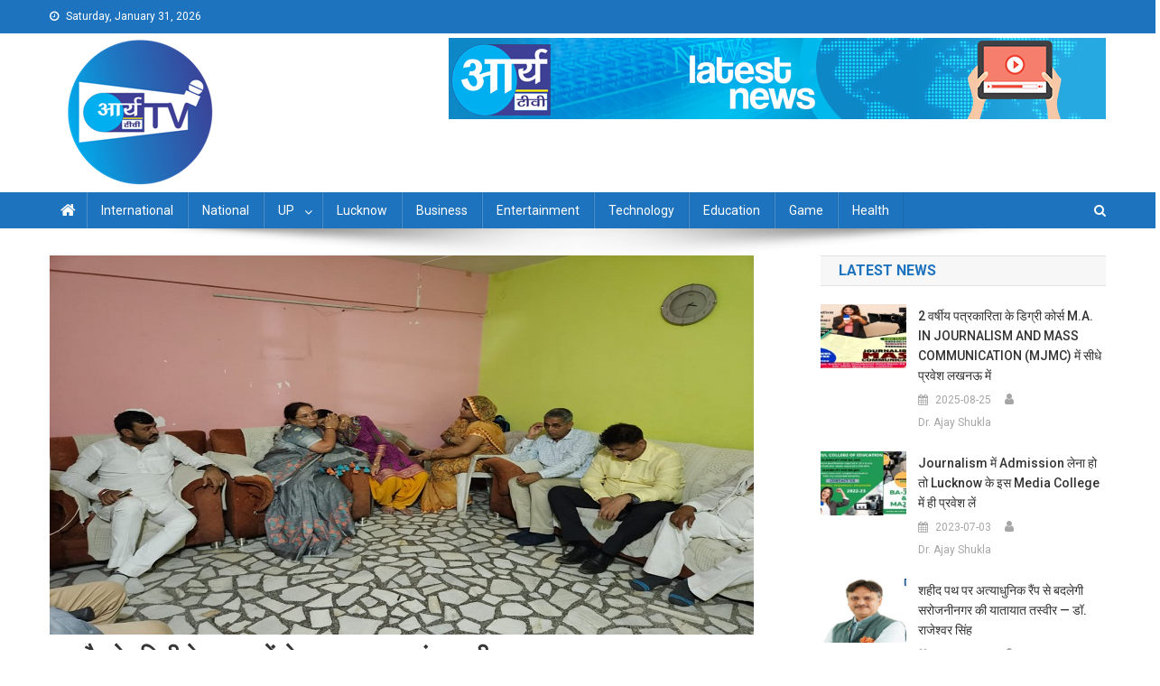

--- FILE ---
content_type: text/html; charset=UTF-8
request_url: https://arya-tv.com/the-mayor-met-ishitis-family-members-and-consoled-them/
body_size: 12877
content:
<!doctype html>
<html lang="en-US" prefix="og: http://ogp.me/ns# fb: http://ogp.me/ns/fb#">
<head>
	
<script async custom-element="amp-auto-ads"
        src="https://cdn.ampproject.org/v0/amp-auto-ads-0.1.js">
</script>
<!-- Begin comScore Tag -->
<script>
  var _comscore = _comscore || [];
  _comscore.push({ c1: "2", c2: "37966154" ,  options: { enableFirstPartyCookie: "false" } });
  (function() {
    var s = document.createElement("script"), el = document.getElementsByTagName("script")[0]; s.async = true;
    s.src = "https://sb.scorecardresearch.com/cs/37966154/beacon.js";
    el.parentNode.insertBefore(s, el);
  })();
</script>
<noscript>
  <img src="https://sb.scorecardresearch.com/p?c1=2&amp;c2=37966154&amp;cv=3.9.1&amp;cj=1">
</noscript>
<!-- End comScore Tag -->

<!-- Google Tag Manager -->
<script>(function(w,d,s,l,i){w[l]=w[l]||[];w[l].push({'gtm.start':
new Date().getTime(),event:'gtm.js'});var f=d.getElementsByTagName(s)[0],
j=d.createElement(s),dl=l!='dataLayer'?'&l='+l:'';j.async=true;j.src=
'https://www.googletagmanager.com/gtm.js?id='+i+dl;f.parentNode.insertBefore(j,f);
})(window,document,'script','dataLayer','GTM-TQ8WQTJ');</script>
<!-- End Google Tag Manager -->


<script async src="https://pagead2.googlesyndication.com/pagead/js/adsbygoogle.js?client=ca-pub-8858896243347340"
     crossorigin="anonymous"></script>
<!-- Start GD -->
<script>
'undefined'=== typeof _trfq || (window._trfq = []);'undefined'=== typeof _trfd &&
(window._trfd=[]),_trfd.push(

{'tccl.baseHost':'$BASEHOST'}, {'ap':'$AP'}, {'server':'$HOSTNAME'}, {'dcenter':'$DCENTER'}, {'id':'$ID'})
// Monitoring performance to make your website faster. If you want to opt-out, please contact web hosting support.
</script>
<script src='https://img1.wsimg.com/traffic-assets/js/tccl.min.js'></script>
<script src='https://img1.wsimg.com/traffic-assets/js/tccl-tti.min.js' onload='window.tti.calculateTTI()'></script>
<!-- End GD -->
<meta name="viewport" content="width=device-width, initial-scale=1">
<link rel="profile" href="http://gmpg.org/xfn/11">
<title>Arya TV -Latest News in Hindi|Latest News Lucknow in Hindi|Lucknow online hindi news| live hindi news| लखनऊ न्यूज़|, लाइव हिंदी समाचार, हिन्दी समाचार, लखनऊ न्यूज़ हिंदी, हिंदी लखनऊ न्यू</title>
	<meta name="description" content="Hindi news lucknow, lucknow news live, lucknow latest news, lucknow news in hindi, lucknow news today, latest news of lucknow, hindi news, news in hindi, latest lucknow news, live lucknow news, Lucknow online hindi news| live hindi news| लखनऊ न्यूज़|, लाइव हिंदी समाचार, हिन्दी समाचार, लखनऊ न्यूज़ हिंदी, हिंदी लखनऊ न्यूज़, लखनऊ न्यूज़ लाइव, लाइव लखनऊ न्यूज़, लखनऊ समाचार, लखनऊ समाचार हिंदी, हिंदी लखनऊ समाचार, लखनऊ समाचार लाइव, लाइव लखनऊ समाचार,news lucknow, lucknow news live, lucknow latest news, lucknow news in hindi, lucknow news today, latest news of lucknow"/>
<title>महापौर ने इशिती के घर वालों से मुलाकात कर सांत्वना दी &#8211; Arya TV</title>
<meta name='robots' content='max-image-preview:large' />
<link rel='dns-prefetch' href='//static.addtoany.com' />
<link rel='dns-prefetch' href='//widget.websitevoice.com' />
<link rel='dns-prefetch' href='//fonts.googleapis.com' />
<link rel="alternate" type="application/rss+xml" title="Arya TV &raquo; Feed" href="https://arya-tv.com/feed/" />
<link rel="alternate" type="application/rss+xml" title="Arya TV &raquo; Comments Feed" href="https://arya-tv.com/comments/feed/" />
<style id='global-styles-inline-css' type='text/css'>
body{--wp--preset--color--black: #000000;--wp--preset--color--cyan-bluish-gray: #abb8c3;--wp--preset--color--white: #ffffff;--wp--preset--color--pale-pink: #f78da7;--wp--preset--color--vivid-red: #cf2e2e;--wp--preset--color--luminous-vivid-orange: #ff6900;--wp--preset--color--luminous-vivid-amber: #fcb900;--wp--preset--color--light-green-cyan: #7bdcb5;--wp--preset--color--vivid-green-cyan: #00d084;--wp--preset--color--pale-cyan-blue: #8ed1fc;--wp--preset--color--vivid-cyan-blue: #0693e3;--wp--preset--color--vivid-purple: #9b51e0;--wp--preset--gradient--vivid-cyan-blue-to-vivid-purple: linear-gradient(135deg,rgba(6,147,227,1) 0%,rgb(155,81,224) 100%);--wp--preset--gradient--light-green-cyan-to-vivid-green-cyan: linear-gradient(135deg,rgb(122,220,180) 0%,rgb(0,208,130) 100%);--wp--preset--gradient--luminous-vivid-amber-to-luminous-vivid-orange: linear-gradient(135deg,rgba(252,185,0,1) 0%,rgba(255,105,0,1) 100%);--wp--preset--gradient--luminous-vivid-orange-to-vivid-red: linear-gradient(135deg,rgba(255,105,0,1) 0%,rgb(207,46,46) 100%);--wp--preset--gradient--very-light-gray-to-cyan-bluish-gray: linear-gradient(135deg,rgb(238,238,238) 0%,rgb(169,184,195) 100%);--wp--preset--gradient--cool-to-warm-spectrum: linear-gradient(135deg,rgb(74,234,220) 0%,rgb(151,120,209) 20%,rgb(207,42,186) 40%,rgb(238,44,130) 60%,rgb(251,105,98) 80%,rgb(254,248,76) 100%);--wp--preset--gradient--blush-light-purple: linear-gradient(135deg,rgb(255,206,236) 0%,rgb(152,150,240) 100%);--wp--preset--gradient--blush-bordeaux: linear-gradient(135deg,rgb(254,205,165) 0%,rgb(254,45,45) 50%,rgb(107,0,62) 100%);--wp--preset--gradient--luminous-dusk: linear-gradient(135deg,rgb(255,203,112) 0%,rgb(199,81,192) 50%,rgb(65,88,208) 100%);--wp--preset--gradient--pale-ocean: linear-gradient(135deg,rgb(255,245,203) 0%,rgb(182,227,212) 50%,rgb(51,167,181) 100%);--wp--preset--gradient--electric-grass: linear-gradient(135deg,rgb(202,248,128) 0%,rgb(113,206,126) 100%);--wp--preset--gradient--midnight: linear-gradient(135deg,rgb(2,3,129) 0%,rgb(40,116,252) 100%);--wp--preset--duotone--dark-grayscale: url('#wp-duotone-dark-grayscale');--wp--preset--duotone--grayscale: url('#wp-duotone-grayscale');--wp--preset--duotone--purple-yellow: url('#wp-duotone-purple-yellow');--wp--preset--duotone--blue-red: url('#wp-duotone-blue-red');--wp--preset--duotone--midnight: url('#wp-duotone-midnight');--wp--preset--duotone--magenta-yellow: url('#wp-duotone-magenta-yellow');--wp--preset--duotone--purple-green: url('#wp-duotone-purple-green');--wp--preset--duotone--blue-orange: url('#wp-duotone-blue-orange');--wp--preset--font-size--small: 13px;--wp--preset--font-size--medium: 20px;--wp--preset--font-size--large: 36px;--wp--preset--font-size--x-large: 42px;--wp--preset--spacing--20: 0.44rem;--wp--preset--spacing--30: 0.67rem;--wp--preset--spacing--40: 1rem;--wp--preset--spacing--50: 1.5rem;--wp--preset--spacing--60: 2.25rem;--wp--preset--spacing--70: 3.38rem;--wp--preset--spacing--80: 5.06rem;--wp--preset--shadow--natural: 6px 6px 9px rgba(0, 0, 0, 0.2);--wp--preset--shadow--deep: 12px 12px 50px rgba(0, 0, 0, 0.4);--wp--preset--shadow--sharp: 6px 6px 0px rgba(0, 0, 0, 0.2);--wp--preset--shadow--outlined: 6px 6px 0px -3px rgba(255, 255, 255, 1), 6px 6px rgba(0, 0, 0, 1);--wp--preset--shadow--crisp: 6px 6px 0px rgba(0, 0, 0, 1);}:where(.is-layout-flex){gap: 0.5em;}body .is-layout-flow > .alignleft{float: left;margin-inline-start: 0;margin-inline-end: 2em;}body .is-layout-flow > .alignright{float: right;margin-inline-start: 2em;margin-inline-end: 0;}body .is-layout-flow > .aligncenter{margin-left: auto !important;margin-right: auto !important;}body .is-layout-constrained > .alignleft{float: left;margin-inline-start: 0;margin-inline-end: 2em;}body .is-layout-constrained > .alignright{float: right;margin-inline-start: 2em;margin-inline-end: 0;}body .is-layout-constrained > .aligncenter{margin-left: auto !important;margin-right: auto !important;}body .is-layout-constrained > :where(:not(.alignleft):not(.alignright):not(.alignfull)){max-width: var(--wp--style--global--content-size);margin-left: auto !important;margin-right: auto !important;}body .is-layout-constrained > .alignwide{max-width: var(--wp--style--global--wide-size);}body .is-layout-flex{display: flex;}body .is-layout-flex{flex-wrap: wrap;align-items: center;}body .is-layout-flex > *{margin: 0;}:where(.wp-block-columns.is-layout-flex){gap: 2em;}.has-black-color{color: var(--wp--preset--color--black) !important;}.has-cyan-bluish-gray-color{color: var(--wp--preset--color--cyan-bluish-gray) !important;}.has-white-color{color: var(--wp--preset--color--white) !important;}.has-pale-pink-color{color: var(--wp--preset--color--pale-pink) !important;}.has-vivid-red-color{color: var(--wp--preset--color--vivid-red) !important;}.has-luminous-vivid-orange-color{color: var(--wp--preset--color--luminous-vivid-orange) !important;}.has-luminous-vivid-amber-color{color: var(--wp--preset--color--luminous-vivid-amber) !important;}.has-light-green-cyan-color{color: var(--wp--preset--color--light-green-cyan) !important;}.has-vivid-green-cyan-color{color: var(--wp--preset--color--vivid-green-cyan) !important;}.has-pale-cyan-blue-color{color: var(--wp--preset--color--pale-cyan-blue) !important;}.has-vivid-cyan-blue-color{color: var(--wp--preset--color--vivid-cyan-blue) !important;}.has-vivid-purple-color{color: var(--wp--preset--color--vivid-purple) !important;}.has-black-background-color{background-color: var(--wp--preset--color--black) !important;}.has-cyan-bluish-gray-background-color{background-color: var(--wp--preset--color--cyan-bluish-gray) !important;}.has-white-background-color{background-color: var(--wp--preset--color--white) !important;}.has-pale-pink-background-color{background-color: var(--wp--preset--color--pale-pink) !important;}.has-vivid-red-background-color{background-color: var(--wp--preset--color--vivid-red) !important;}.has-luminous-vivid-orange-background-color{background-color: var(--wp--preset--color--luminous-vivid-orange) !important;}.has-luminous-vivid-amber-background-color{background-color: var(--wp--preset--color--luminous-vivid-amber) !important;}.has-light-green-cyan-background-color{background-color: var(--wp--preset--color--light-green-cyan) !important;}.has-vivid-green-cyan-background-color{background-color: var(--wp--preset--color--vivid-green-cyan) !important;}.has-pale-cyan-blue-background-color{background-color: var(--wp--preset--color--pale-cyan-blue) !important;}.has-vivid-cyan-blue-background-color{background-color: var(--wp--preset--color--vivid-cyan-blue) !important;}.has-vivid-purple-background-color{background-color: var(--wp--preset--color--vivid-purple) !important;}.has-black-border-color{border-color: var(--wp--preset--color--black) !important;}.has-cyan-bluish-gray-border-color{border-color: var(--wp--preset--color--cyan-bluish-gray) !important;}.has-white-border-color{border-color: var(--wp--preset--color--white) !important;}.has-pale-pink-border-color{border-color: var(--wp--preset--color--pale-pink) !important;}.has-vivid-red-border-color{border-color: var(--wp--preset--color--vivid-red) !important;}.has-luminous-vivid-orange-border-color{border-color: var(--wp--preset--color--luminous-vivid-orange) !important;}.has-luminous-vivid-amber-border-color{border-color: var(--wp--preset--color--luminous-vivid-amber) !important;}.has-light-green-cyan-border-color{border-color: var(--wp--preset--color--light-green-cyan) !important;}.has-vivid-green-cyan-border-color{border-color: var(--wp--preset--color--vivid-green-cyan) !important;}.has-pale-cyan-blue-border-color{border-color: var(--wp--preset--color--pale-cyan-blue) !important;}.has-vivid-cyan-blue-border-color{border-color: var(--wp--preset--color--vivid-cyan-blue) !important;}.has-vivid-purple-border-color{border-color: var(--wp--preset--color--vivid-purple) !important;}.has-vivid-cyan-blue-to-vivid-purple-gradient-background{background: var(--wp--preset--gradient--vivid-cyan-blue-to-vivid-purple) !important;}.has-light-green-cyan-to-vivid-green-cyan-gradient-background{background: var(--wp--preset--gradient--light-green-cyan-to-vivid-green-cyan) !important;}.has-luminous-vivid-amber-to-luminous-vivid-orange-gradient-background{background: var(--wp--preset--gradient--luminous-vivid-amber-to-luminous-vivid-orange) !important;}.has-luminous-vivid-orange-to-vivid-red-gradient-background{background: var(--wp--preset--gradient--luminous-vivid-orange-to-vivid-red) !important;}.has-very-light-gray-to-cyan-bluish-gray-gradient-background{background: var(--wp--preset--gradient--very-light-gray-to-cyan-bluish-gray) !important;}.has-cool-to-warm-spectrum-gradient-background{background: var(--wp--preset--gradient--cool-to-warm-spectrum) !important;}.has-blush-light-purple-gradient-background{background: var(--wp--preset--gradient--blush-light-purple) !important;}.has-blush-bordeaux-gradient-background{background: var(--wp--preset--gradient--blush-bordeaux) !important;}.has-luminous-dusk-gradient-background{background: var(--wp--preset--gradient--luminous-dusk) !important;}.has-pale-ocean-gradient-background{background: var(--wp--preset--gradient--pale-ocean) !important;}.has-electric-grass-gradient-background{background: var(--wp--preset--gradient--electric-grass) !important;}.has-midnight-gradient-background{background: var(--wp--preset--gradient--midnight) !important;}.has-small-font-size{font-size: var(--wp--preset--font-size--small) !important;}.has-medium-font-size{font-size: var(--wp--preset--font-size--medium) !important;}.has-large-font-size{font-size: var(--wp--preset--font-size--large) !important;}.has-x-large-font-size{font-size: var(--wp--preset--font-size--x-large) !important;}
.wp-block-navigation a:where(:not(.wp-element-button)){color: inherit;}
:where(.wp-block-columns.is-layout-flex){gap: 2em;}
.wp-block-pullquote{font-size: 1.5em;line-height: 1.6;}
</style>
<link rel='stylesheet' id='wpo_min-header-0-css' href='https://arya-tv.com/wp-content/cache/wpo-minify/1766993647/assets/wpo-minify-header-95eb6004.min.css' type='text/css' media='all' />
<script type='text/javascript' src='https://arya-tv.com/wp-content/cache/wpo-minify/1766993647/assets/wpo-minify-header-1ff82289.min.js' id='wpo_min-header-0-js'></script>
<script type='text/javascript' id='addtoany-core-js-before'>
window.a2a_config=window.a2a_config||{};a2a_config.callbacks=[];a2a_config.overlays=[];a2a_config.templates={};
</script>
<script type='text/javascript' defer src='https://static.addtoany.com/menu/page.js' id='addtoany-core-js'></script>
<script type='text/javascript' id='wpo_min-header-2-js-extra'>
/* <![CDATA[ */
var _EPYT_ = {"ajaxurl":"https:\/\/arya-tv.com\/wp-admin\/admin-ajax.php","security":"475d9c7ee8","gallery_scrolloffset":"20","eppathtoscripts":"https:\/\/arya-tv.com\/wp-content\/plugins\/youtube-embed-plus\/scripts\/","eppath":"https:\/\/arya-tv.com\/wp-content\/plugins\/youtube-embed-plus\/","epresponsiveselector":"[\"iframe.__youtube_prefs__\"]","epdovol":"1","version":"14.2.3","evselector":"iframe.__youtube_prefs__[src], iframe[src*=\"youtube.com\/embed\/\"], iframe[src*=\"youtube-nocookie.com\/embed\/\"]","ajax_compat":"","maxres_facade":"eager","ytapi_load":"light","pause_others":"","stopMobileBuffer":"1","facade_mode":"1","not_live_on_channel":""};
/* ]]> */
</script>
<script type='text/javascript' src='https://arya-tv.com/wp-content/cache/wpo-minify/1766993647/assets/wpo-minify-header-403f21cf.min.js' id='wpo_min-header-2-js'></script>
<link rel="https://api.w.org/" href="https://arya-tv.com/wp-json/" /><link rel="alternate" type="application/json" href="https://arya-tv.com/wp-json/wp/v2/posts/129323" /><link rel="EditURI" type="application/rsd+xml" title="RSD" href="https://arya-tv.com/xmlrpc.php?rsd" />
<link rel="wlwmanifest" type="application/wlwmanifest+xml" href="https://arya-tv.com/wp-includes/wlwmanifest.xml" />

<link rel="canonical" href="https://arya-tv.com/the-mayor-met-ishitis-family-members-and-consoled-them/" />
<link rel='shortlink' href='https://arya-tv.com/?p=129323' />
<link rel="alternate" type="application/json+oembed" href="https://arya-tv.com/wp-json/oembed/1.0/embed?url=https%3A%2F%2Farya-tv.com%2Fthe-mayor-met-ishitis-family-members-and-consoled-them%2F" />
<link rel="alternate" type="text/xml+oembed" href="https://arya-tv.com/wp-json/oembed/1.0/embed?url=https%3A%2F%2Farya-tv.com%2Fthe-mayor-met-ishitis-family-members-and-consoled-them%2F&#038;format=xml" />
  <script src="https://cdn.onesignal.com/sdks/web/v16/OneSignalSDK.page.js" defer></script>
  <script>
          window.OneSignalDeferred = window.OneSignalDeferred || [];
          OneSignalDeferred.push(async function(OneSignal) {
            await OneSignal.init({
              appId: "44d0c513-af72-4bc8-a94b-6bd597d92d21",
              serviceWorkerOverrideForTypical: true,
              path: "https://arya-tv.com/wp-content/plugins/onesignal-free-web-push-notifications/sdk_files/",
              serviceWorkerParam: { scope: "/wp-content/plugins/onesignal-free-web-push-notifications/sdk_files/push/onesignal/" },
              serviceWorkerPath: "OneSignalSDKWorker.js",
            });
          });

          // Unregister the legacy OneSignal service worker to prevent scope conflicts
          if (navigator.serviceWorker) {
            navigator.serviceWorker.getRegistrations().then((registrations) => {
              // Iterate through all registered service workers
              registrations.forEach((registration) => {
                // Check the script URL to identify the specific service worker
                if (registration.active && registration.active.scriptURL.includes('OneSignalSDKWorker.js.php')) {
                  // Unregister the service worker
                  registration.unregister().then((success) => {
                    if (success) {
                      console.log('OneSignalSW: Successfully unregistered:', registration.active.scriptURL);
                    } else {
                      console.log('OneSignalSW: Failed to unregister:', registration.active.scriptURL);
                    }
                  });
                }
              });
            }).catch((error) => {
              console.error('Error fetching service worker registrations:', error);
            });
        }
        </script>
<link rel="icon" href="https://arya-tv.com/wp-content/uploads/2023/01/logo-arya-tv-.png" sizes="32x32" />
<link rel="icon" href="https://arya-tv.com/wp-content/uploads/2023/01/logo-arya-tv-.png" sizes="192x192" />
<link rel="apple-touch-icon" href="https://arya-tv.com/wp-content/uploads/2023/01/logo-arya-tv-.png" />
<meta name="msapplication-TileImage" content="https://arya-tv.com/wp-content/uploads/2023/01/logo-arya-tv-.png" />

<!-- START - Open Graph and Twitter Card Tags 3.3.7 -->
 <!-- Facebook Open Graph -->
  <meta property="og:locale" content="en_US"/>
  <meta property="og:site_name" content="Arya TV"/>
  <meta property="og:title" content="महापौर ने इशिती के घर वालों से मुलाकात कर सांत्वना दी"/>
  <meta property="og:url" content="https://arya-tv.com/the-mayor-met-ishitis-family-members-and-consoled-them/"/>
  <meta property="og:type" content="article"/>
  <meta property="og:description" content="(www.arya-tv.com)फिनिक्स मॉल के निकट शनिवार  को वर्षा के दौरान अप्रत्याशित घटना में स्ट्रीट पोल के करंट से कृष्णानगर निवासी छात्रा कु. इशिती की दुर्भाग्यपूर्ण मृत्यु होने पर महापौर सुषमा खर्कवाल द्वारा दिवंगत छात्रा के शोकाकुल परिवार से मुलाकात कर सांत्वना व्यक्त की गयी।  महापौर  द्वारा शोकाकुल परिव"/>
  <meta property="og:image" content="https://arya-tv.com/wp-content/uploads/2023/08/WhatsApp-Image-2023-08-08-at-8.41.55-PM.jpeg"/>
  <meta property="og:image:url" content="https://arya-tv.com/wp-content/uploads/2023/08/WhatsApp-Image-2023-08-08-at-8.41.55-PM.jpeg"/>
  <meta property="og:image:secure_url" content="https://arya-tv.com/wp-content/uploads/2023/08/WhatsApp-Image-2023-08-08-at-8.41.55-PM.jpeg"/>
  <meta property="article:published_time" content="2023-08-09T11:45:34+05:30"/>
  <meta property="article:modified_time" content="2023-08-09T11:45:34+05:30" />
  <meta property="og:updated_time" content="2023-08-09T11:45:34+05:30" />
  <meta property="article:section" content="Lucknow"/>
 <!-- Google+ / Schema.org -->
  <meta itemprop="name" content="महापौर ने इशिती के घर वालों से मुलाकात कर सांत्वना दी"/>
  <meta itemprop="headline" content="महापौर ने इशिती के घर वालों से मुलाकात कर सांत्वना दी"/>
  <meta itemprop="description" content="(www.arya-tv.com)फिनिक्स मॉल के निकट शनिवार  को वर्षा के दौरान अप्रत्याशित घटना में स्ट्रीट पोल के करंट से कृष्णानगर निवासी छात्रा कु. इशिती की दुर्भाग्यपूर्ण मृत्यु होने पर महापौर सुषमा खर्कवाल द्वारा दिवंगत छात्रा के शोकाकुल परिवार से मुलाकात कर सांत्वना व्यक्त की गयी।  महापौर  द्वारा शोकाकुल परिव"/>
  <meta itemprop="image" content="https://arya-tv.com/wp-content/uploads/2023/08/WhatsApp-Image-2023-08-08-at-8.41.55-PM.jpeg"/>
  <meta itemprop="datePublished" content="2023-08-09"/>
  <meta itemprop="dateModified" content="2023-08-09T11:45:34+05:30" />
  <meta itemprop="author" content="पंडित बृजेश कुमार मिश्रा"/>
  <!--<meta itemprop="publisher" content="Arya TV"/>--> <!-- To solve: The attribute publisher.itemtype has an invalid value -->
 <!-- Twitter Cards -->
  <meta name="twitter:title" content="महापौर ने इशिती के घर वालों से मुलाकात कर सांत्वना दी"/>
  <meta name="twitter:url" content="https://arya-tv.com/the-mayor-met-ishitis-family-members-and-consoled-them/"/>
  <meta name="twitter:description" content="(www.arya-tv.com)फिनिक्स मॉल के निकट शनिवार  को वर्षा के दौरान अप्रत्याशित घटना में स्ट्रीट पोल के करंट से कृष्णानगर निवासी छात्रा कु. इशिती की दुर्भाग्यपूर्ण मृत्यु होने पर महापौर सुषमा खर्कवाल द्वारा दिवंगत छात्रा के शोकाकुल परिवार से मुलाकात कर सांत्वना व्यक्त की गयी।  महापौर  द्वारा शोकाकुल परिव"/>
  <meta name="twitter:image" content="https://arya-tv.com/wp-content/uploads/2023/08/WhatsApp-Image-2023-08-08-at-8.41.55-PM.jpeg"/>
  <meta name="twitter:card" content="summary_large_image"/>
 <!-- SEO -->
 <!-- Misc. tags -->
 <!-- is_singular -->
<!-- END - Open Graph and Twitter Card Tags 3.3.7 -->
	


</head>

<body class="post-template-default single single-post postid-129323 single-format-standard wp-custom-logo group-blog right-sidebar fullwidth_layout">
<!-- Google Tag Manager (noscript) -->
<noscript><iframe src="https://www.googletagmanager.com/ns.html?id=GTM-TQ8WQTJ"
height="0" width="0" style="display:none;visibility:hidden"></iframe></noscript>
<!-- End Google Tag Manager (noscript) --><amp-auto-ads type="adsense"
        data-ad-client="ca-pub-8858896243347340">
</amp-auto-ads>
	

<noscript>
  <img src="https://sb.scorecardresearch.com/p?c1=2&amp;c2=37966154&amp;cv=3.6.0&amp;cj=1">
</noscript>
<!-- End comScore Tag -->
<svg xmlns="http://www.w3.org/2000/svg" viewBox="0 0 0 0" width="0" height="0" focusable="false" role="none" style="visibility: hidden; position: absolute; left: -9999px; overflow: hidden;" ><defs><filter id="wp-duotone-dark-grayscale"><feColorMatrix color-interpolation-filters="sRGB" type="matrix" values=" .299 .587 .114 0 0 .299 .587 .114 0 0 .299 .587 .114 0 0 .299 .587 .114 0 0 " /><feComponentTransfer color-interpolation-filters="sRGB" ><feFuncR type="table" tableValues="0 0.49803921568627" /><feFuncG type="table" tableValues="0 0.49803921568627" /><feFuncB type="table" tableValues="0 0.49803921568627" /><feFuncA type="table" tableValues="1 1" /></feComponentTransfer><feComposite in2="SourceGraphic" operator="in" /></filter></defs></svg><svg xmlns="http://www.w3.org/2000/svg" viewBox="0 0 0 0" width="0" height="0" focusable="false" role="none" style="visibility: hidden; position: absolute; left: -9999px; overflow: hidden;" ><defs><filter id="wp-duotone-grayscale"><feColorMatrix color-interpolation-filters="sRGB" type="matrix" values=" .299 .587 .114 0 0 .299 .587 .114 0 0 .299 .587 .114 0 0 .299 .587 .114 0 0 " /><feComponentTransfer color-interpolation-filters="sRGB" ><feFuncR type="table" tableValues="0 1" /><feFuncG type="table" tableValues="0 1" /><feFuncB type="table" tableValues="0 1" /><feFuncA type="table" tableValues="1 1" /></feComponentTransfer><feComposite in2="SourceGraphic" operator="in" /></filter></defs></svg><svg xmlns="http://www.w3.org/2000/svg" viewBox="0 0 0 0" width="0" height="0" focusable="false" role="none" style="visibility: hidden; position: absolute; left: -9999px; overflow: hidden;" ><defs><filter id="wp-duotone-purple-yellow"><feColorMatrix color-interpolation-filters="sRGB" type="matrix" values=" .299 .587 .114 0 0 .299 .587 .114 0 0 .299 .587 .114 0 0 .299 .587 .114 0 0 " /><feComponentTransfer color-interpolation-filters="sRGB" ><feFuncR type="table" tableValues="0.54901960784314 0.98823529411765" /><feFuncG type="table" tableValues="0 1" /><feFuncB type="table" tableValues="0.71764705882353 0.25490196078431" /><feFuncA type="table" tableValues="1 1" /></feComponentTransfer><feComposite in2="SourceGraphic" operator="in" /></filter></defs></svg><svg xmlns="http://www.w3.org/2000/svg" viewBox="0 0 0 0" width="0" height="0" focusable="false" role="none" style="visibility: hidden; position: absolute; left: -9999px; overflow: hidden;" ><defs><filter id="wp-duotone-blue-red"><feColorMatrix color-interpolation-filters="sRGB" type="matrix" values=" .299 .587 .114 0 0 .299 .587 .114 0 0 .299 .587 .114 0 0 .299 .587 .114 0 0 " /><feComponentTransfer color-interpolation-filters="sRGB" ><feFuncR type="table" tableValues="0 1" /><feFuncG type="table" tableValues="0 0.27843137254902" /><feFuncB type="table" tableValues="0.5921568627451 0.27843137254902" /><feFuncA type="table" tableValues="1 1" /></feComponentTransfer><feComposite in2="SourceGraphic" operator="in" /></filter></defs></svg><svg xmlns="http://www.w3.org/2000/svg" viewBox="0 0 0 0" width="0" height="0" focusable="false" role="none" style="visibility: hidden; position: absolute; left: -9999px; overflow: hidden;" ><defs><filter id="wp-duotone-midnight"><feColorMatrix color-interpolation-filters="sRGB" type="matrix" values=" .299 .587 .114 0 0 .299 .587 .114 0 0 .299 .587 .114 0 0 .299 .587 .114 0 0 " /><feComponentTransfer color-interpolation-filters="sRGB" ><feFuncR type="table" tableValues="0 0" /><feFuncG type="table" tableValues="0 0.64705882352941" /><feFuncB type="table" tableValues="0 1" /><feFuncA type="table" tableValues="1 1" /></feComponentTransfer><feComposite in2="SourceGraphic" operator="in" /></filter></defs></svg><svg xmlns="http://www.w3.org/2000/svg" viewBox="0 0 0 0" width="0" height="0" focusable="false" role="none" style="visibility: hidden; position: absolute; left: -9999px; overflow: hidden;" ><defs><filter id="wp-duotone-magenta-yellow"><feColorMatrix color-interpolation-filters="sRGB" type="matrix" values=" .299 .587 .114 0 0 .299 .587 .114 0 0 .299 .587 .114 0 0 .299 .587 .114 0 0 " /><feComponentTransfer color-interpolation-filters="sRGB" ><feFuncR type="table" tableValues="0.78039215686275 1" /><feFuncG type="table" tableValues="0 0.94901960784314" /><feFuncB type="table" tableValues="0.35294117647059 0.47058823529412" /><feFuncA type="table" tableValues="1 1" /></feComponentTransfer><feComposite in2="SourceGraphic" operator="in" /></filter></defs></svg><svg xmlns="http://www.w3.org/2000/svg" viewBox="0 0 0 0" width="0" height="0" focusable="false" role="none" style="visibility: hidden; position: absolute; left: -9999px; overflow: hidden;" ><defs><filter id="wp-duotone-purple-green"><feColorMatrix color-interpolation-filters="sRGB" type="matrix" values=" .299 .587 .114 0 0 .299 .587 .114 0 0 .299 .587 .114 0 0 .299 .587 .114 0 0 " /><feComponentTransfer color-interpolation-filters="sRGB" ><feFuncR type="table" tableValues="0.65098039215686 0.40392156862745" /><feFuncG type="table" tableValues="0 1" /><feFuncB type="table" tableValues="0.44705882352941 0.4" /><feFuncA type="table" tableValues="1 1" /></feComponentTransfer><feComposite in2="SourceGraphic" operator="in" /></filter></defs></svg><svg xmlns="http://www.w3.org/2000/svg" viewBox="0 0 0 0" width="0" height="0" focusable="false" role="none" style="visibility: hidden; position: absolute; left: -9999px; overflow: hidden;" ><defs><filter id="wp-duotone-blue-orange"><feColorMatrix color-interpolation-filters="sRGB" type="matrix" values=" .299 .587 .114 0 0 .299 .587 .114 0 0 .299 .587 .114 0 0 .299 .587 .114 0 0 " /><feComponentTransfer color-interpolation-filters="sRGB" ><feFuncR type="table" tableValues="0.098039215686275 1" /><feFuncG type="table" tableValues="0 0.66274509803922" /><feFuncB type="table" tableValues="0.84705882352941 0.41960784313725" /><feFuncA type="table" tableValues="1 1" /></feComponentTransfer><feComposite in2="SourceGraphic" operator="in" /></filter></defs></svg>
<div id="page" class="site">
<!-- Begin comScore Tag -->
<script>
  var _comscore = _comscore || [];
  _comscore.push({ c1: "2", c2: "37966154" });
  (function() {
    var s = document.createElement("script"), el = document.getElementsByTagName("script")[0]; s.async = true;
    s.src = "https://sb.scorecardresearch.com/cs/37966154/beacon.js";
    el.parentNode.insertBefore(s, el);
  })();
</script>
<noscript>
  <img src="https://sb.scorecardresearch.com/p?c1=2&amp;c2=37966154&amp;cv=3.6.0&amp;cj=1">
</noscript>
<!-- End comScore Tag -->
	<a class="skip-link screen-reader-text" href="#content">Skip to content</a>

	<div class="np-top-header-wrap"><div class="mt-container">		<div class="np-top-left-section-wrapper">
			<div class="date-section">Saturday, January 31, 2026</div>
					</div><!-- .np-top-left-section-wrapper -->
		<div class="np-top-right-section-wrapper">
					</div><!-- .np-top-right-section-wrapper -->
</div><!-- .mt-container --></div><!-- .np-top-header-wrap --><header id="masthead" class="site-header" role="banner"><div class="np-logo-section-wrapper"><div class="mt-container">		<div class="site-branding">

			<a href="https://arya-tv.com/" class="custom-logo-link" rel="home"><img width="200" height="166" src="https://arya-tv.com/wp-content/uploads/2023/01/cropped-Logo-Arya-tv-1-1.png" class="custom-logo" alt="Arya TV" decoding="async" /></a>
							<p class="site-title"><a href="https://arya-tv.com/" rel="home">Arya TV</a></p>
						
		</div><!-- .site-branding -->
		<div class="np-header-ads-area">
			<section id="custom_html-7" class="widget_text widget widget_custom_html"><div class="textwidget custom-html-widget"><a href="#" id="img1"  >
<img src="https://arya-tv.com/wp-content/uploads/2019/10/AryaTvbanner.png" alt="arya tv banner" class="thumbnails" style="width:900px !impotant"  />
</a></div></section>		</div><!-- .np-header-ads-area -->
</div><!-- .mt-container --></div><!-- .np-logo-section-wrapper -->		<div id="np-menu-wrap" class="np-header-menu-wrapper">
			<div class="np-header-menu-block-wrap">
				<div class="mt-container">
												<div class="np-home-icon">
								<a href="https://arya-tv.com/" rel="home"> <i class="fa fa-home"> </i> </a>
							</div><!-- .np-home-icon -->
					                    <a href="javascript:void(0)" class="menu-toggle hide"> <i class="fa fa-navicon"> </i> </a>
					<nav id="site-navigation" class="main-navigation" role="navigation">
						<div class="menu-mainmenu-container"><ul id="primary-menu" class="menu"><li id="menu-item-1964" class="menu-item menu-item-type-taxonomy menu-item-object-category menu-item-1964"><a href="https://arya-tv.com/category/international/">International</a></li>
<li id="menu-item-1966" class="menu-item menu-item-type-taxonomy menu-item-object-category menu-item-1966"><a href="https://arya-tv.com/category/national/">National</a></li>
<li id="menu-item-1967" class="menu-item menu-item-type-taxonomy menu-item-object-category menu-item-has-children menu-item-1967"><a href="https://arya-tv.com/category/state/">UP</a>
<ul class="sub-menu">
	<li id="menu-item-17833" class="menu-item menu-item-type-taxonomy menu-item-object-category menu-item-17833"><a href="https://arya-tv.com/category/state/agrazone/">Agra Zone</a></li>
	<li id="menu-item-17834" class="menu-item menu-item-type-taxonomy menu-item-object-category menu-item-17834"><a href="https://arya-tv.com/category/state/bareillyzone/">Bareilly Zone</a></li>
	<li id="menu-item-17835" class="menu-item menu-item-type-taxonomy menu-item-object-category menu-item-17835"><a href="https://arya-tv.com/category/state/gorakhpurzone/">Gorakhpur Zone</a></li>
	<li id="menu-item-17836" class="menu-item menu-item-type-taxonomy menu-item-object-category menu-item-17836"><a href="https://arya-tv.com/category/state/kanpurzone/">Kanpur Zone</a></li>
	<li id="menu-item-17837" class="menu-item menu-item-type-taxonomy menu-item-object-category menu-item-17837"><a href="https://arya-tv.com/category/state/meerutzone/">Meerut Zone</a></li>
	<li id="menu-item-17838" class="menu-item menu-item-type-taxonomy menu-item-object-category menu-item-17838"><a href="https://arya-tv.com/category/state/prayagraj/">Prayagraj Zone</a></li>
	<li id="menu-item-17839" class="menu-item menu-item-type-taxonomy menu-item-object-category menu-item-17839"><a href="https://arya-tv.com/category/state/varanasizone/">Varanasi Zone</a></li>
</ul>
</li>
<li id="menu-item-1965" class="menu-item menu-item-type-taxonomy menu-item-object-category current-post-ancestor current-menu-parent current-post-parent menu-item-1965"><a href="https://arya-tv.com/category/lucknow/">Lucknow</a></li>
<li id="menu-item-1958" class="menu-item menu-item-type-taxonomy menu-item-object-category menu-item-1958"><a href="https://arya-tv.com/category/business/">Business</a></li>
<li id="menu-item-1961" class="menu-item menu-item-type-taxonomy menu-item-object-category menu-item-1961"><a href="https://arya-tv.com/category/fashion-entertainment/">Entertainment</a></li>
<li id="menu-item-1968" class="menu-item menu-item-type-taxonomy menu-item-object-category menu-item-1968"><a href="https://arya-tv.com/category/technology/">Technology</a></li>
<li id="menu-item-1959" class="menu-item menu-item-type-taxonomy menu-item-object-category menu-item-1959"><a href="https://arya-tv.com/category/education/">Education</a></li>
<li id="menu-item-1962" class="menu-item menu-item-type-taxonomy menu-item-object-category menu-item-1962"><a href="https://arya-tv.com/category/game/">Game</a></li>
<li id="menu-item-1963" class="menu-item menu-item-type-taxonomy menu-item-object-category menu-item-1963"><a href="https://arya-tv.com/category/health-sanitation/">Health</a></li>
</ul></div>					</nav><!-- #site-navigation -->

											<div class="np-header-search-wrapper">                    
			                <span class="search-main"><i class="fa fa-search"></i></span>
			                <div class="search-form-main np-clearfix">
				                <form role="search" method="get" class="search-form" action="https://arya-tv.com/">
				<label>
					<span class="screen-reader-text">Search for:</span>
					<input type="search" class="search-field" placeholder="Search &hellip;" value="" name="s" />
				</label>
				<input type="submit" class="search-submit" value="Search" />
			</form>				            </div>
						</div><!-- .np-header-search-wrapper -->
									</div>
			</div>
		</div><!-- .np-header-menu-wrapper -->
</header><!-- .site-header -->
	<div id="content" class="site-content">
		<div class="mt-container">
	<div id="primary" class="content-area">
		<main id="main" class="site-main" role="main">

		
<article id="post-129323" class="post-129323 post type-post status-publish format-standard has-post-thumbnail hentry category-lucknow tag-hindi-news tag-latest-hindi-news tag-latest-news tag-today-hindi-news tag-today-news tag-today-news-in-hindi">

	<div class="np-article-thumb">
		<img width="780" height="420" src="https://arya-tv.com/wp-content/uploads/2023/08/WhatsApp-Image-2023-08-08-at-8.41.55-PM.jpeg" class="attachment-full size-full wp-post-image" alt="" decoding="async" srcset="https://arya-tv.com/wp-content/uploads/2023/08/WhatsApp-Image-2023-08-08-at-8.41.55-PM.jpeg 780w, https://arya-tv.com/wp-content/uploads/2023/08/WhatsApp-Image-2023-08-08-at-8.41.55-PM-300x162.jpeg 300w, https://arya-tv.com/wp-content/uploads/2023/08/WhatsApp-Image-2023-08-08-at-8.41.55-PM-768x414.jpeg 768w, https://arya-tv.com/wp-content/uploads/2023/08/WhatsApp-Image-2023-08-08-at-8.41.55-PM-560x302.jpeg 560w" sizes="(max-width: 780px) 100vw, 780px" />	</div><!-- .np-article-thumb -->

	<header class="entry-header">
		<h1 class="entry-title">महापौर ने इशिती के घर वालों से मुलाकात कर सांत्वना दी</h1>		<div class="post-cats-list">
							<span class="category-button np-cat-194"><a href="https://arya-tv.com/category/lucknow/">Lucknow</a></span>
					</div>
		<div class="entry-meta">
			<span class="posted-on"> <a href="https://arya-tv.com/the-mayor-met-ishitis-family-members-and-consoled-them/" rel="bookmark"><time class="entry-date published updated" datetime="2023-08-09T11:45:34+05:30">2023-08-09</time></a></span><span class="byline">  <span class="author vcard"><a class="url fn n" href="https://arya-tv.com/author/pt-brijesh/">पंडित बृजेश कुमार मिश्रा</a></span></span>		</div><!-- .entry-meta -->
	</header><!-- .entry-header -->

	<div class="entry-content">
		<div class="addtoany_share_save_container addtoany_content addtoany_content_top"><div class="a2a_kit a2a_kit_size_32 addtoany_list" data-a2a-url="https://arya-tv.com/the-mayor-met-ishitis-family-members-and-consoled-them/" data-a2a-title="महापौर ने इशिती के घर वालों से मुलाकात कर सांत्वना दी"><a class="a2a_button_facebook" href="https://www.addtoany.com/add_to/facebook?linkurl=https%3A%2F%2Farya-tv.com%2Fthe-mayor-met-ishitis-family-members-and-consoled-them%2F&amp;linkname=%E0%A4%AE%E0%A4%B9%E0%A4%BE%E0%A4%AA%E0%A5%8C%E0%A4%B0%20%E0%A4%A8%E0%A5%87%20%E0%A4%87%E0%A4%B6%E0%A4%BF%E0%A4%A4%E0%A5%80%20%E0%A4%95%E0%A5%87%20%E0%A4%98%E0%A4%B0%20%E0%A4%B5%E0%A4%BE%E0%A4%B2%E0%A5%8B%E0%A4%82%20%E0%A4%B8%E0%A5%87%20%E0%A4%AE%E0%A5%81%E0%A4%B2%E0%A4%BE%E0%A4%95%E0%A4%BE%E0%A4%A4%20%E0%A4%95%E0%A4%B0%20%E0%A4%B8%E0%A4%BE%E0%A4%82%E0%A4%A4%E0%A5%8D%E0%A4%B5%E0%A4%A8%E0%A4%BE%20%E0%A4%A6%E0%A5%80" title="Facebook" rel="nofollow noopener" target="_blank"></a><a class="a2a_button_twitter" href="https://www.addtoany.com/add_to/twitter?linkurl=https%3A%2F%2Farya-tv.com%2Fthe-mayor-met-ishitis-family-members-and-consoled-them%2F&amp;linkname=%E0%A4%AE%E0%A4%B9%E0%A4%BE%E0%A4%AA%E0%A5%8C%E0%A4%B0%20%E0%A4%A8%E0%A5%87%20%E0%A4%87%E0%A4%B6%E0%A4%BF%E0%A4%A4%E0%A5%80%20%E0%A4%95%E0%A5%87%20%E0%A4%98%E0%A4%B0%20%E0%A4%B5%E0%A4%BE%E0%A4%B2%E0%A5%8B%E0%A4%82%20%E0%A4%B8%E0%A5%87%20%E0%A4%AE%E0%A5%81%E0%A4%B2%E0%A4%BE%E0%A4%95%E0%A4%BE%E0%A4%A4%20%E0%A4%95%E0%A4%B0%20%E0%A4%B8%E0%A4%BE%E0%A4%82%E0%A4%A4%E0%A5%8D%E0%A4%B5%E0%A4%A8%E0%A4%BE%20%E0%A4%A6%E0%A5%80" title="Twitter" rel="nofollow noopener" target="_blank"></a><a class="a2a_button_whatsapp" href="https://www.addtoany.com/add_to/whatsapp?linkurl=https%3A%2F%2Farya-tv.com%2Fthe-mayor-met-ishitis-family-members-and-consoled-them%2F&amp;linkname=%E0%A4%AE%E0%A4%B9%E0%A4%BE%E0%A4%AA%E0%A5%8C%E0%A4%B0%20%E0%A4%A8%E0%A5%87%20%E0%A4%87%E0%A4%B6%E0%A4%BF%E0%A4%A4%E0%A5%80%20%E0%A4%95%E0%A5%87%20%E0%A4%98%E0%A4%B0%20%E0%A4%B5%E0%A4%BE%E0%A4%B2%E0%A5%8B%E0%A4%82%20%E0%A4%B8%E0%A5%87%20%E0%A4%AE%E0%A5%81%E0%A4%B2%E0%A4%BE%E0%A4%95%E0%A4%BE%E0%A4%A4%20%E0%A4%95%E0%A4%B0%20%E0%A4%B8%E0%A4%BE%E0%A4%82%E0%A4%A4%E0%A5%8D%E0%A4%B5%E0%A4%A8%E0%A4%BE%20%E0%A4%A6%E0%A5%80" title="WhatsApp" rel="nofollow noopener" target="_blank"></a><a class="a2a_dd a2a_counter addtoany_share_save addtoany_share" href="https://www.addtoany.com/share"></a></div></div><div style="text-align: justify;"><span style="color: #0000ff;">(www.arya-tv.com)फिनिक्स मॉल के निकट शनिवार  को वर्षा के दौरान अप्रत्याशित घटना में स्ट्रीट पोल के करंट से कृष्णानगर निवासी छात्रा कु. इशिती की दुर्भाग्यपूर्ण मृत्यु होने पर महापौर सुषमा खर्कवाल द्वारा दिवंगत छात्रा के शोकाकुल परिवार से मुलाकात कर सांत्वना व्यक्त की गयी।  महापौर  द्वारा शोकाकुल परिवार को यथासम्भव सहयोग का आश्वासन दिया गया। </span></div>
<div style="text-align: justify;"></div>
<div style="text-align: justify;"><span style="color: #0000ff;">साथ ही  महापौर  द्वारा प्रकरण की जाँच कराकर दोषियों के विरुद्ध कड़ी कार्यवाही किए का आश्वासन दिया गया है।  परिवार से मुलाकात के समय मा. महापौर  के साथ-साथ जोनल अधिकारी जोन-8  अजीत राय, क्षेत्रीय पार्षद श्रीमती पिंकी रावत, पार्षद  शैलेन्द्र वर्मा भी उपस्थित रहे।</span></div>
<div class="addtoany_share_save_container addtoany_content addtoany_content_bottom"><div class="a2a_kit a2a_kit_size_32 addtoany_list" data-a2a-url="https://arya-tv.com/the-mayor-met-ishitis-family-members-and-consoled-them/" data-a2a-title="महापौर ने इशिती के घर वालों से मुलाकात कर सांत्वना दी"><a class="a2a_button_facebook" href="https://www.addtoany.com/add_to/facebook?linkurl=https%3A%2F%2Farya-tv.com%2Fthe-mayor-met-ishitis-family-members-and-consoled-them%2F&amp;linkname=%E0%A4%AE%E0%A4%B9%E0%A4%BE%E0%A4%AA%E0%A5%8C%E0%A4%B0%20%E0%A4%A8%E0%A5%87%20%E0%A4%87%E0%A4%B6%E0%A4%BF%E0%A4%A4%E0%A5%80%20%E0%A4%95%E0%A5%87%20%E0%A4%98%E0%A4%B0%20%E0%A4%B5%E0%A4%BE%E0%A4%B2%E0%A5%8B%E0%A4%82%20%E0%A4%B8%E0%A5%87%20%E0%A4%AE%E0%A5%81%E0%A4%B2%E0%A4%BE%E0%A4%95%E0%A4%BE%E0%A4%A4%20%E0%A4%95%E0%A4%B0%20%E0%A4%B8%E0%A4%BE%E0%A4%82%E0%A4%A4%E0%A5%8D%E0%A4%B5%E0%A4%A8%E0%A4%BE%20%E0%A4%A6%E0%A5%80" title="Facebook" rel="nofollow noopener" target="_blank"></a><a class="a2a_button_twitter" href="https://www.addtoany.com/add_to/twitter?linkurl=https%3A%2F%2Farya-tv.com%2Fthe-mayor-met-ishitis-family-members-and-consoled-them%2F&amp;linkname=%E0%A4%AE%E0%A4%B9%E0%A4%BE%E0%A4%AA%E0%A5%8C%E0%A4%B0%20%E0%A4%A8%E0%A5%87%20%E0%A4%87%E0%A4%B6%E0%A4%BF%E0%A4%A4%E0%A5%80%20%E0%A4%95%E0%A5%87%20%E0%A4%98%E0%A4%B0%20%E0%A4%B5%E0%A4%BE%E0%A4%B2%E0%A5%8B%E0%A4%82%20%E0%A4%B8%E0%A5%87%20%E0%A4%AE%E0%A5%81%E0%A4%B2%E0%A4%BE%E0%A4%95%E0%A4%BE%E0%A4%A4%20%E0%A4%95%E0%A4%B0%20%E0%A4%B8%E0%A4%BE%E0%A4%82%E0%A4%A4%E0%A5%8D%E0%A4%B5%E0%A4%A8%E0%A4%BE%20%E0%A4%A6%E0%A5%80" title="Twitter" rel="nofollow noopener" target="_blank"></a><a class="a2a_button_whatsapp" href="https://www.addtoany.com/add_to/whatsapp?linkurl=https%3A%2F%2Farya-tv.com%2Fthe-mayor-met-ishitis-family-members-and-consoled-them%2F&amp;linkname=%E0%A4%AE%E0%A4%B9%E0%A4%BE%E0%A4%AA%E0%A5%8C%E0%A4%B0%20%E0%A4%A8%E0%A5%87%20%E0%A4%87%E0%A4%B6%E0%A4%BF%E0%A4%A4%E0%A5%80%20%E0%A4%95%E0%A5%87%20%E0%A4%98%E0%A4%B0%20%E0%A4%B5%E0%A4%BE%E0%A4%B2%E0%A5%8B%E0%A4%82%20%E0%A4%B8%E0%A5%87%20%E0%A4%AE%E0%A5%81%E0%A4%B2%E0%A4%BE%E0%A4%95%E0%A4%BE%E0%A4%A4%20%E0%A4%95%E0%A4%B0%20%E0%A4%B8%E0%A4%BE%E0%A4%82%E0%A4%A4%E0%A5%8D%E0%A4%B5%E0%A4%A8%E0%A4%BE%20%E0%A4%A6%E0%A5%80" title="WhatsApp" rel="nofollow noopener" target="_blank"></a><a class="a2a_dd a2a_counter addtoany_share_save addtoany_share" href="https://www.addtoany.com/share"></a></div></div>	</div><!-- .entry-content -->

	<footer class="entry-footer">
		<span class="tags-links">Tagged <a href="https://arya-tv.com/tag/hindi-news/" rel="tag">hindi news</a> <a href="https://arya-tv.com/tag/latest-hindi-news/" rel="tag">latest hindi news</a> <a href="https://arya-tv.com/tag/latest-news/" rel="tag">latest news</a> <a href="https://arya-tv.com/tag/today-hindi-news/" rel="tag">today hindi news</a> <a href="https://arya-tv.com/tag/today-news/" rel="tag">today news</a> <a href="https://arya-tv.com/tag/today-news-in-hindi/" rel="tag">Today news in hindi</a></span>	</footer><!-- .entry-footer -->
	
</article><!-- #post-129323 -->
	<nav class="navigation post-navigation" aria-label="Posts">
		<h2 class="screen-reader-text">Post navigation</h2>
		<div class="nav-links"><div class="nav-previous"><a href="https://arya-tv.com/judges-should-avoid-going-on-leave-together-there-is-problem-in-disposal-of-pending-cases-advice-of-parliamentary-committee/" rel="prev">एक साथ छुट्टी पर जाने से परहेज करें जज, लंबित मामलों के निपटारे में होती है दिक्कत, संसदीय समिति की सलाह</a></div><div class="nav-next"><a href="https://arya-tv.com/chandrayaan-3s-lander-vikram-will-do-a-soft-landing-on-the-moons-surface-even-if-the-engine-fails/" rel="next">इंजन फेल होने पर भी चंद्रयान-3 का लैंडर विक्रम चंद्रमा की सतह पर करेगा सॉफ्ट-लैंडिंग</a></div></div>
	</nav><div class="np-related-section-wrapper"><h2 class="np-related-title np-clearfix">Related Posts</h2><div class="np-related-posts-wrap np-clearfix">				<div class="np-single-post np-clearfix">
					<div class="np-post-thumb">
						<a href="https://arya-tv.com/the-state-of-the-art-ramp-on-shaheed-path-will-transform-the-traffic-situation-in-sarojini-nagar-dr-rajeshwar-singh/">
							<img width="305" height="207" src="https://arya-tv.com/wp-content/uploads/2026/01/Untitled-13-1-305x207.jpeg" class="attachment-news-portal-block-medium size-news-portal-block-medium wp-post-image" alt="" decoding="async" loading="lazy" srcset="https://arya-tv.com/wp-content/uploads/2026/01/Untitled-13-1-305x207.jpeg 305w, https://arya-tv.com/wp-content/uploads/2026/01/Untitled-13-1-622x420.jpeg 622w" sizes="(max-width: 305px) 100vw, 305px" />						</a>
					</div><!-- .np-post-thumb -->
					<div class="np-post-content">
						<h3 class="np-post-title small-size"><a href="https://arya-tv.com/the-state-of-the-art-ramp-on-shaheed-path-will-transform-the-traffic-situation-in-sarojini-nagar-dr-rajeshwar-singh/">शहीद पथ पर अत्याधुनिक रैंप से बदलेगी सरोजनीनगर की यातायात तस्वीर — डॉ. राजेश्वर सिंह</a></h3>
						<div class="np-post-meta">
							<span class="posted-on"> <a href="https://arya-tv.com/the-state-of-the-art-ramp-on-shaheed-path-will-transform-the-traffic-situation-in-sarojini-nagar-dr-rajeshwar-singh/" rel="bookmark"><time class="entry-date published" datetime="2026-01-30T21:51:46+05:30">2026-01-30</time><time class="updated" datetime="2026-01-30T22:44:45+05:30">2026-01-30</time></a></span><span class="byline">  <span class="author vcard"><a class="url fn n" href="https://arya-tv.com/author/aryanews/">Dr. Ajay Shukla</a></span></span>						</div>
					</div><!-- .np-post-content -->
				</div><!-- .np-single-post -->
					<div class="np-single-post np-clearfix">
					<div class="np-post-thumb">
						<a href="https://arya-tv.com/sarojininagar-mla-dr-rajeshwar-singh-has-become-a-lifeline-for-those-in-need/">
							<img width="305" height="207" src="https://arya-tv.com/wp-content/uploads/2026/01/Untitled-12-2-305x207.jpeg" class="attachment-news-portal-block-medium size-news-portal-block-medium wp-post-image" alt="" decoding="async" loading="lazy" srcset="https://arya-tv.com/wp-content/uploads/2026/01/Untitled-12-2-305x207.jpeg 305w, https://arya-tv.com/wp-content/uploads/2026/01/Untitled-12-2-622x420.jpeg 622w" sizes="(max-width: 305px) 100vw, 305px" />						</a>
					</div><!-- .np-post-thumb -->
					<div class="np-post-content">
						<h3 class="np-post-title small-size"><a href="https://arya-tv.com/sarojininagar-mla-dr-rajeshwar-singh-has-become-a-lifeline-for-those-in-need/">सरोजनीनगर के विधायक डॉ. राजेश्वर सिंह बने जरूरतमंदों के लिए संजीवनी</a></h3>
						<div class="np-post-meta">
							<span class="posted-on"> <a href="https://arya-tv.com/sarojininagar-mla-dr-rajeshwar-singh-has-become-a-lifeline-for-those-in-need/" rel="bookmark"><time class="entry-date published updated" datetime="2026-01-29T21:47:20+05:30">2026-01-29</time></a></span><span class="byline">  <span class="author vcard"><a class="url fn n" href="https://arya-tv.com/author/aryanews/">Dr. Ajay Shukla</a></span></span>						</div>
					</div><!-- .np-post-content -->
				</div><!-- .np-single-post -->
					<div class="np-single-post np-clearfix">
					<div class="np-post-thumb">
						<a href="https://arya-tv.com/science-and-technology-are-the-foundation-of-the-countrys-future-brajesh-pathak/">
							<img width="305" height="207" src="https://arya-tv.com/wp-content/uploads/2026/01/Untitled-26-305x207.jpeg" class="attachment-news-portal-block-medium size-news-portal-block-medium wp-post-image" alt="" decoding="async" loading="lazy" srcset="https://arya-tv.com/wp-content/uploads/2026/01/Untitled-26-305x207.jpeg 305w, https://arya-tv.com/wp-content/uploads/2026/01/Untitled-26-622x420.jpeg 622w" sizes="(max-width: 305px) 100vw, 305px" />						</a>
					</div><!-- .np-post-thumb -->
					<div class="np-post-content">
						<h3 class="np-post-title small-size"><a href="https://arya-tv.com/science-and-technology-are-the-foundation-of-the-countrys-future-brajesh-pathak/">विज्ञान एवं तकनीक देश के भविष्य की आधारशिला: ब्रजेश पाठक</a></h3>
						<div class="np-post-meta">
							<span class="posted-on"> <a href="https://arya-tv.com/science-and-technology-are-the-foundation-of-the-countrys-future-brajesh-pathak/" rel="bookmark"><time class="entry-date published" datetime="2026-01-28T18:30:29+05:30">2026-01-28</time><time class="updated" datetime="2026-01-28T18:31:14+05:30">2026-01-28</time></a></span><span class="byline">  <span class="author vcard"><a class="url fn n" href="https://arya-tv.com/author/aryanews/">Dr. Ajay Shukla</a></span></span>						</div>
					</div><!-- .np-post-content -->
				</div><!-- .np-single-post -->
	</div><!-- .np-related-posts-wrap --></div><!-- .np-related-section-wrapper -->
		</main><!-- #main -->
	</div><!-- #primary -->


<aside id="secondary" class="widget-area" role="complementary">
	<section id="news_portal_recent_posts-3" class="widget news_portal_recent_posts">            <div class="np-recent-posts-wrapper">
                <h4 class="widget-title">Latest News</h4><ul>                            <li>
                                <div class="np-single-post np-clearfix">
                                    <div class="np-post-thumb">
                                        <a href="https://arya-tv.com/2-year-journalism-degree-course-direct-admission-in-lucknow/">
                                            <img width="136" height="102" src="https://arya-tv.com/wp-content/uploads/2022/06/IMG-20220625-WA0017-136x102.jpg" class="attachment-news-portal-block-thumb size-news-portal-block-thumb wp-post-image" alt="" decoding="async" loading="lazy" />                                        </a>
                                    </div><!-- .np-post-thumb -->
                                    <div class="np-post-content">
                                        <h3 class="np-post-title small-size"><a href="https://arya-tv.com/2-year-journalism-degree-course-direct-admission-in-lucknow/">2 वर्षीय पत्रकारिता के डिग्री कोर्स M.A. IN JOURNALISM AND MASS COMMUNICATION (MJMC) में सीधे प्रवेश लखनऊ में</a></h3>
                                        <div class="np-post-meta"><span class="posted-on"> <a href="https://arya-tv.com/2-year-journalism-degree-course-direct-admission-in-lucknow/" rel="bookmark"><time class="entry-date published" datetime="2025-08-25T11:30:00+05:30">2025-08-25</time><time class="updated" datetime="2025-08-25T10:31:24+05:30">2025-08-25</time></a></span><span class="byline">  <span class="author vcard"><a class="url fn n" href="https://arya-tv.com/author/aryanews/">Dr. Ajay Shukla</a></span></span></div>
                                    </div><!-- .np-post-content -->
                                </div><!-- .np-single-post -->
                            </li>
                                            <li>
                                <div class="np-single-post np-clearfix">
                                    <div class="np-post-thumb">
                                        <a href="https://arya-tv.com/best-media-college-in-lucknow/">
                                            <img width="136" height="102" src="https://arya-tv.com/wp-content/uploads/2022/06/IMG-20220428-WA0026-136x102.jpg" class="attachment-news-portal-block-thumb size-news-portal-block-thumb wp-post-image" alt="" decoding="async" loading="lazy" />                                        </a>
                                    </div><!-- .np-post-thumb -->
                                    <div class="np-post-content">
                                        <h3 class="np-post-title small-size"><a href="https://arya-tv.com/best-media-college-in-lucknow/">Journalism में admission लेना हो तो Lucknow के इस Media College में ही प्रवेश लें</a></h3>
                                        <div class="np-post-meta"><span class="posted-on"> <a href="https://arya-tv.com/best-media-college-in-lucknow/" rel="bookmark"><time class="entry-date published" datetime="2023-07-03T11:35:00+05:30">2023-07-03</time><time class="updated" datetime="2023-07-03T11:57:29+05:30">2023-07-03</time></a></span><span class="byline">  <span class="author vcard"><a class="url fn n" href="https://arya-tv.com/author/aryanews/">Dr. Ajay Shukla</a></span></span></div>
                                    </div><!-- .np-post-content -->
                                </div><!-- .np-single-post -->
                            </li>
                                            <li>
                                <div class="np-single-post np-clearfix">
                                    <div class="np-post-thumb">
                                        <a href="https://arya-tv.com/the-state-of-the-art-ramp-on-shaheed-path-will-transform-the-traffic-situation-in-sarojini-nagar-dr-rajeshwar-singh/">
                                            <img width="136" height="102" src="https://arya-tv.com/wp-content/uploads/2026/01/Untitled-13-1-136x102.jpeg" class="attachment-news-portal-block-thumb size-news-portal-block-thumb wp-post-image" alt="" decoding="async" loading="lazy" />                                        </a>
                                    </div><!-- .np-post-thumb -->
                                    <div class="np-post-content">
                                        <h3 class="np-post-title small-size"><a href="https://arya-tv.com/the-state-of-the-art-ramp-on-shaheed-path-will-transform-the-traffic-situation-in-sarojini-nagar-dr-rajeshwar-singh/">शहीद पथ पर अत्याधुनिक रैंप से बदलेगी सरोजनीनगर की यातायात तस्वीर — डॉ. राजेश्वर सिंह</a></h3>
                                        <div class="np-post-meta"><span class="posted-on"> <a href="https://arya-tv.com/the-state-of-the-art-ramp-on-shaheed-path-will-transform-the-traffic-situation-in-sarojini-nagar-dr-rajeshwar-singh/" rel="bookmark"><time class="entry-date published" datetime="2026-01-30T21:51:46+05:30">2026-01-30</time><time class="updated" datetime="2026-01-30T22:44:45+05:30">2026-01-30</time></a></span><span class="byline">  <span class="author vcard"><a class="url fn n" href="https://arya-tv.com/author/aryanews/">Dr. Ajay Shukla</a></span></span></div>
                                    </div><!-- .np-post-content -->
                                </div><!-- .np-single-post -->
                            </li>
                                            <li>
                                <div class="np-single-post np-clearfix">
                                    <div class="np-post-thumb">
                                        <a href="https://arya-tv.com/sarojininagar-mla-dr-rajeshwar-singh-has-become-a-lifeline-for-those-in-need/">
                                            <img width="136" height="102" src="https://arya-tv.com/wp-content/uploads/2026/01/Untitled-12-2-136x102.jpeg" class="attachment-news-portal-block-thumb size-news-portal-block-thumb wp-post-image" alt="" decoding="async" loading="lazy" />                                        </a>
                                    </div><!-- .np-post-thumb -->
                                    <div class="np-post-content">
                                        <h3 class="np-post-title small-size"><a href="https://arya-tv.com/sarojininagar-mla-dr-rajeshwar-singh-has-become-a-lifeline-for-those-in-need/">सरोजनीनगर के विधायक डॉ. राजेश्वर सिंह बने जरूरतमंदों के लिए संजीवनी</a></h3>
                                        <div class="np-post-meta"><span class="posted-on"> <a href="https://arya-tv.com/sarojininagar-mla-dr-rajeshwar-singh-has-become-a-lifeline-for-those-in-need/" rel="bookmark"><time class="entry-date published updated" datetime="2026-01-29T21:47:20+05:30">2026-01-29</time></a></span><span class="byline">  <span class="author vcard"><a class="url fn n" href="https://arya-tv.com/author/aryanews/">Dr. Ajay Shukla</a></span></span></div>
                                    </div><!-- .np-post-content -->
                                </div><!-- .np-single-post -->
                            </li>
                                            <li>
                                <div class="np-single-post np-clearfix">
                                    <div class="np-post-thumb">
                                        <a href="https://arya-tv.com/stock-market-today-stock-markets-tumble/">
                                            <img width="136" height="102" src="https://arya-tv.com/wp-content/uploads/2025/03/share-market-136x102.png" class="attachment-news-portal-block-thumb size-news-portal-block-thumb wp-post-image" alt="" decoding="async" loading="lazy" />                                        </a>
                                    </div><!-- .np-post-thumb -->
                                    <div class="np-post-content">
                                        <h3 class="np-post-title small-size"><a href="https://arya-tv.com/stock-market-today-stock-markets-tumble/">बिकवाली के चलते लुढ़के शेयर बाजार, 400 अंक से अधिक गिरावट में आया सेंसेक्स</a></h3>
                                        <div class="np-post-meta"><span class="posted-on"> <a href="https://arya-tv.com/stock-market-today-stock-markets-tumble/" rel="bookmark"><time class="entry-date published" datetime="2026-01-29T14:54:06+05:30">2026-01-29</time><time class="updated" datetime="2026-01-29T14:54:11+05:30">2026-01-29</time></a></span><span class="byline">  <span class="author vcard"><a class="url fn n" href="https://arya-tv.com/author/anil63musicgmail-com/">Dr. Anil Tripathi</a></span></span></div>
                                    </div><!-- .np-post-content -->
                                </div><!-- .np-single-post -->
                            </li>
                                            <li>
                                <div class="np-single-post np-clearfix">
                                    <div class="np-post-thumb">
                                        <a href="https://arya-tv.com/the-man-convicted-of-rape-has-been/">
                                            <img width="136" height="102" src="https://arya-tv.com/wp-content/uploads/2023/01/ty6-136x102.jpg" class="attachment-news-portal-block-thumb size-news-portal-block-thumb wp-post-image" alt="" decoding="async" loading="lazy" />                                        </a>
                                    </div><!-- .np-post-thumb -->
                                    <div class="np-post-content">
                                        <h3 class="np-post-title small-size"><a href="https://arya-tv.com/the-man-convicted-of-rape-has-been/">Moradabad: दुष्कर्म के दोषी को 10 वर्ष का कठोर कारावास, 32 हजार का जुर्माना</a></h3>
                                        <div class="np-post-meta"><span class="posted-on"> <a href="https://arya-tv.com/the-man-convicted-of-rape-has-been/" rel="bookmark"><time class="entry-date published" datetime="2026-01-29T14:45:30+05:30">2026-01-29</time><time class="updated" datetime="2026-01-29T14:45:31+05:30">2026-01-29</time></a></span><span class="byline">  <span class="author vcard"><a class="url fn n" href="https://arya-tv.com/author/anil63musicgmail-com/">Dr. Anil Tripathi</a></span></span></div>
                                    </div><!-- .np-post-content -->
                                </div><!-- .np-single-post -->
                            </li>
                                            <li>
                                <div class="np-single-post np-clearfix">
                                    <div class="np-post-thumb">
                                        <a href="https://arya-tv.com/ngo-defrauded-of-%e2%82%b91-31-crore-on/">
                                            <img width="136" height="102" src="https://arya-tv.com/wp-content/uploads/2019/12/11_30_289553527cyber3-ll-136x102.jpg" class="attachment-news-portal-block-thumb size-news-portal-block-thumb wp-post-image" alt="" decoding="async" loading="lazy" srcset="https://arya-tv.com/wp-content/uploads/2019/12/11_30_289553527cyber3-ll-136x102.jpg 136w, https://arya-tv.com/wp-content/uploads/2019/12/11_30_289553527cyber3-ll-400x300.jpg 400w" sizes="(max-width: 136px) 100vw, 136px" />                                        </a>
                                    </div><!-- .np-post-thumb -->
                                    <div class="np-post-content">
                                        <h3 class="np-post-title small-size"><a href="https://arya-tv.com/ngo-defrauded-of-%e2%82%b91-31-crore-on/">CSR फंड दिलाने के नाम पर NGO से ठगी, खाते से उड़ाए 1.31 करोड़, संस्था के सचिव ने दर्ज करायी रिपोर्ट</a></h3>
                                        <div class="np-post-meta"><span class="posted-on"> <a href="https://arya-tv.com/ngo-defrauded-of-%e2%82%b91-31-crore-on/" rel="bookmark"><time class="entry-date published" datetime="2026-01-29T14:42:27+05:30">2026-01-29</time><time class="updated" datetime="2026-01-29T14:42:28+05:30">2026-01-29</time></a></span><span class="byline">  <span class="author vcard"><a class="url fn n" href="https://arya-tv.com/author/anil63musicgmail-com/">Dr. Anil Tripathi</a></span></span></div>
                                    </div><!-- .np-post-content -->
                                </div><!-- .np-single-post -->
                            </li>
                                            <li>
                                <div class="np-single-post np-clearfix">
                                    <div class="np-post-thumb">
                                        <a href="https://arya-tv.com/cm-yogi-ganga-expressway-to-be-ready/">
                                            <img width="136" height="102" src="https://arya-tv.com/wp-content/uploads/2025/02/yogi-hji-136x102.png" class="attachment-news-portal-block-thumb size-news-portal-block-thumb wp-post-image" alt="" decoding="async" loading="lazy" />                                        </a>
                                    </div><!-- .np-post-thumb -->
                                    <div class="np-post-content">
                                        <h3 class="np-post-title small-size"><a href="https://arya-tv.com/cm-yogi-ganga-expressway-to-be-ready/">यूपी बनेगा एयर कार्गो हबः बोले CM योगी- फरवरी 2026 तक तैयार होगा गंगा एक्सप्रेसवे, जेवर एयरपोर्ट फेज-3 में भी तेजी</a></h3>
                                        <div class="np-post-meta"><span class="posted-on"> <a href="https://arya-tv.com/cm-yogi-ganga-expressway-to-be-ready/" rel="bookmark"><time class="entry-date published" datetime="2026-01-29T14:40:47+05:30">2026-01-29</time><time class="updated" datetime="2026-01-29T14:40:48+05:30">2026-01-29</time></a></span><span class="byline">  <span class="author vcard"><a class="url fn n" href="https://arya-tv.com/author/anil63musicgmail-com/">Dr. Anil Tripathi</a></span></span></div>
                                    </div><!-- .np-post-content -->
                                </div><!-- .np-single-post -->
                            </li>
                                            <li>
                                <div class="np-single-post np-clearfix">
                                    <div class="np-post-thumb">
                                        <a href="https://arya-tv.com/rakesh-tikait-gave-two-major-suggestions-on/">
                                            <img width="136" height="102" src="https://arya-tv.com/wp-content/uploads/2021/11/rakesh-tiket-136x102.jpg" class="attachment-news-portal-block-thumb size-news-portal-block-thumb wp-post-image" alt="" decoding="async" loading="lazy" />                                        </a>
                                    </div><!-- .np-post-thumb -->
                                    <div class="np-post-content">
                                        <h3 class="np-post-title small-size"><a href="https://arya-tv.com/rakesh-tikait-gave-two-major-suggestions-on/">राकेश टिकैत ने UGC के नए समानता नियमों पर दिए दो बड़े सुझाव, बोले- जनसंख्या कंट्रोल के लिए 50 साल तक &#8216;एक बच्चा&#8217; नीति लागू करो!</a></h3>
                                        <div class="np-post-meta"><span class="posted-on"> <a href="https://arya-tv.com/rakesh-tikait-gave-two-major-suggestions-on/" rel="bookmark"><time class="entry-date published" datetime="2026-01-29T14:20:39+05:30">2026-01-29</time><time class="updated" datetime="2026-01-29T14:20:41+05:30">2026-01-29</time></a></span><span class="byline">  <span class="author vcard"><a class="url fn n" href="https://arya-tv.com/author/anil63musicgmail-com/">Dr. Anil Tripathi</a></span></span></div>
                                    </div><!-- .np-post-content -->
                                </div><!-- .np-single-post -->
                            </li>
                                            <li>
                                <div class="np-single-post np-clearfix">
                                    <div class="np-post-thumb">
                                        <a href="https://arya-tv.com/the-supreme-court-has-stayed-the-ugc-s/">
                                            <img width="136" height="102" src="https://arya-tv.com/wp-content/uploads/2023/07/yerufygerufyer20220521095247202205250606442022052615420520220528060316-136x102.jpg" class="attachment-news-portal-block-thumb size-news-portal-block-thumb wp-post-image" alt="" decoding="async" loading="lazy" />                                        </a>
                                    </div><!-- .np-post-thumb -->
                                    <div class="np-post-content">
                                        <h3 class="np-post-title small-size"><a href="https://arya-tv.com/the-supreme-court-has-stayed-the-ugc-s/">UGC के नए नियमों पर सुप्रीम कोर्ट ने लगाई रोक, केंद्र को कमेटी बनाने का दिया आदेश, कहा- इसकी भाषा में स्पष्टता नहीं</a></h3>
                                        <div class="np-post-meta"><span class="posted-on"> <a href="https://arya-tv.com/the-supreme-court-has-stayed-the-ugc-s/" rel="bookmark"><time class="entry-date published updated" datetime="2026-01-29T13:59:14+05:30">2026-01-29</time></a></span><span class="byline">  <span class="author vcard"><a class="url fn n" href="https://arya-tv.com/author/anil63musicgmail-com/">Dr. Anil Tripathi</a></span></span></div>
                                    </div><!-- .np-post-content -->
                                </div><!-- .np-single-post -->
                            </li>
                                            <li>
                                <div class="np-single-post np-clearfix">
                                    <div class="np-post-thumb">
                                        <a href="https://arya-tv.com/the-young-woman-s-explicit-photos-and/">
                                            <img width="136" height="102" src="https://arya-tv.com/wp-content/uploads/2019/12/porn_XNjo5g5fgi-136x102.jpg" class="attachment-news-portal-block-thumb size-news-portal-block-thumb wp-post-image" alt="" decoding="async" loading="lazy" />                                        </a>
                                    </div><!-- .np-post-thumb -->
                                    <div class="np-post-content">
                                        <h3 class="np-post-title small-size"><a href="https://arya-tv.com/the-young-woman-s-explicit-photos-and/">Bareilly : युवती के अश्लील फोटो व वीडियो इंस्टाग्राम पर किए वायरल</a></h3>
                                        <div class="np-post-meta"><span class="posted-on"> <a href="https://arya-tv.com/the-young-woman-s-explicit-photos-and/" rel="bookmark"><time class="entry-date published updated" datetime="2026-01-29T12:57:25+05:30">2026-01-29</time></a></span><span class="byline">  <span class="author vcard"><a class="url fn n" href="https://arya-tv.com/author/anil63musicgmail-com/">Dr. Anil Tripathi</a></span></span></div>
                                    </div><!-- .np-post-content -->
                                </div><!-- .np-single-post -->
                            </li>
                                            <li>
                                <div class="np-single-post np-clearfix">
                                    <div class="np-post-thumb">
                                        <a href="https://arya-tv.com/ajit-dada-amar-rahe-long-live-ajit-dada/">
                                            <img width="136" height="102" src="https://arya-tv.com/wp-content/uploads/2026/01/ajit1-136x102.gif" class="attachment-news-portal-block-thumb size-news-portal-block-thumb wp-post-image" alt="" decoding="async" loading="lazy" />                                        </a>
                                    </div><!-- .np-post-thumb -->
                                    <div class="np-post-content">
                                        <h3 class="np-post-title small-size"><a href="https://arya-tv.com/ajit-dada-amar-rahe-long-live-ajit-dada/">&#8216;अजित दादा अमर रहे&#8217; &#8230;राजकीय सम्मान के साथ अंतिम संस्कार, श्रद्धांजलि के लिए उमड़ा काटेवाडी गांव, गृहमंत्री अमित शाह मौजूद</a></h3>
                                        <div class="np-post-meta"><span class="posted-on"> <a href="https://arya-tv.com/ajit-dada-amar-rahe-long-live-ajit-dada/" rel="bookmark"><time class="entry-date published updated" datetime="2026-01-29T12:39:47+05:30">2026-01-29</time></a></span><span class="byline">  <span class="author vcard"><a class="url fn n" href="https://arya-tv.com/author/anil63musicgmail-com/">Dr. Anil Tripathi</a></span></span></div>
                                    </div><!-- .np-post-content -->
                                </div><!-- .np-single-post -->
                            </li>
                                            <li>
                                <div class="np-single-post np-clearfix">
                                    <div class="np-post-thumb">
                                        <a href="https://arya-tv.com/uidai-launches-new-aadhaar-app-identity/">
                                            <img width="136" height="102" src="https://arya-tv.com/wp-content/uploads/2018/09/aadhar-card-1-136x102.jpg" class="attachment-news-portal-block-thumb size-news-portal-block-thumb wp-post-image" alt="" decoding="async" loading="lazy" srcset="https://arya-tv.com/wp-content/uploads/2018/09/aadhar-card-1-136x102.jpg 136w, https://arya-tv.com/wp-content/uploads/2018/09/aadhar-card-1-400x300.jpg 400w" sizes="(max-width: 136px) 100vw, 136px" />                                        </a>
                                    </div><!-- .np-post-thumb -->
                                    <div class="np-post-content">
                                        <h3 class="np-post-title small-size"><a href="https://arya-tv.com/uidai-launches-new-aadhaar-app-identity/">UIDAI ने पेश किया आधार का नया ऐप : बिना एक्स्ट्रा डेटा के आसानी से होगा पहचान वेरिफिकेशन</a></h3>
                                        <div class="np-post-meta"><span class="posted-on"> <a href="https://arya-tv.com/uidai-launches-new-aadhaar-app-identity/" rel="bookmark"><time class="entry-date published" datetime="2026-01-29T12:24:30+05:30">2026-01-29</time><time class="updated" datetime="2026-01-29T12:29:36+05:30">2026-01-29</time></a></span><span class="byline">  <span class="author vcard"><a class="url fn n" href="https://arya-tv.com/author/anil63musicgmail-com/">Dr. Anil Tripathi</a></span></span></div>
                                    </div><!-- .np-post-content -->
                                </div><!-- .np-single-post -->
                            </li>
                                            <li>
                                <div class="np-single-post np-clearfix">
                                    <div class="np-post-thumb">
                                        <a href="https://arya-tv.com/rahul-gandhi-s-dual-citizenship-petition/">
                                            <img width="136" height="102" src="https://arya-tv.com/wp-content/uploads/2023/08/hh-10-136x102.jpg" class="attachment-news-portal-block-thumb size-news-portal-block-thumb wp-post-image" alt="" decoding="async" loading="lazy" />                                        </a>
                                    </div><!-- .np-post-thumb -->
                                    <div class="np-post-content">
                                        <h3 class="np-post-title small-size"><a href="https://arya-tv.com/rahul-gandhi-s-dual-citizenship-petition/">MP-MLA कोर्ट में राहुल गांधी की दोहरी नागरिकता की याचिका खारिज, रायबरेली से लखनऊ ट्रांसफर हुई थी सुनवाई</a></h3>
                                        <div class="np-post-meta"><span class="posted-on"> <a href="https://arya-tv.com/rahul-gandhi-s-dual-citizenship-petition/" rel="bookmark"><time class="entry-date published updated" datetime="2026-01-29T12:07:14+05:30">2026-01-29</time></a></span><span class="byline">  <span class="author vcard"><a class="url fn n" href="https://arya-tv.com/author/anil63musicgmail-com/">Dr. Anil Tripathi</a></span></span></div>
                                    </div><!-- .np-post-content -->
                                </div><!-- .np-single-post -->
                            </li>
                </ul>            </div><!-- .np-recent-posts-wrapper -->
    </section><section id="a2a_follow_widget-2" class="widget widget_a2a_follow_widget"><div class="a2a_kit a2a_kit_size_32 a2a_follow addtoany_list"><a class="a2a_button_facebook" href="https://www.facebook.com/aryatvlko/" title="Facebook" rel="noopener" target="_blank"></a><a class="a2a_button_youtube_channel" href="https://www.youtube.com/channel/UCdJE-YFMVVmghcDLX5_X8dw/featured" title="YouTube Channel" rel="noopener" target="_blank"></a></div></section></aside><!-- #secondary -->

		</div><!-- .mt-container -->
	</div><!-- #content -->

	<footer id="colophon" class="site-footer" role="contentinfo">
<div id="top-footer" class="footer-widgets-wrapper footer_column_three np-clearfix">
    <div class="mt-container">
        <div class="footer-widgets-area np-clearfix">
            <div class="np-footer-widget-wrapper np-column-wrapper np-clearfix">
                <div class="np-footer-widget wow fadeInLeft" data-wow-duration="0.5s">
                    <section id="custom_html-3" class="widget_text widget widget_custom_html"><h4 class="widget-title">About Arya-TV</h4><div class="textwidget custom-html-widget"><div style="color:#fff;">
<h4 style="color:#fff;">
	Arya-TV Address:</h4>
Natkur, P.O. Chandrawal Bijnaur Chauraha <br> Lucknow –  226002<br>Uttar Pradesh (INDIA).<br> Email : aryatvup@gmail.com<br>
Editor Arya-TV: +91 9504760000
	<br><br>
</div></div></section>                </div>
                                <div class="np-footer-widget wow fadeInLeft" data-woww-duration="1s">
                    <section id="nav_menu-5" class="widget widget_nav_menu"><h4 class="widget-title">UP Zone</h4><div class="menu-up-zone-menu-container"><ul id="menu-up-zone-menu" class="menu"><li id="menu-item-17946" class="menu-item menu-item-type-taxonomy menu-item-object-category menu-item-17946"><a href="https://arya-tv.com/category/state/agrazone/">Agra Zone</a></li>
<li id="menu-item-17948" class="menu-item menu-item-type-taxonomy menu-item-object-category menu-item-17948"><a href="https://arya-tv.com/category/state/bareillyzone/">Bareilly Zone</a></li>
<li id="menu-item-17949" class="menu-item menu-item-type-taxonomy menu-item-object-category menu-item-17949"><a href="https://arya-tv.com/category/state/gorakhpurzone/">Gorakhpur Zone</a></li>
<li id="menu-item-17951" class="menu-item menu-item-type-taxonomy menu-item-object-category menu-item-17951"><a href="https://arya-tv.com/category/state/kanpurzone/">Kanpur Zone</a></li>
<li id="menu-item-17953" class="menu-item menu-item-type-taxonomy menu-item-object-category menu-item-17953"><a href="https://arya-tv.com/category/state/meerutzone/">Meerut Zone</a></li>
<li id="menu-item-17955" class="menu-item menu-item-type-taxonomy menu-item-object-category menu-item-17955"><a href="https://arya-tv.com/category/state/prayagraj/">Prayagraj Zone</a></li>
<li id="menu-item-17957" class="menu-item menu-item-type-taxonomy menu-item-object-category menu-item-17957"><a href="https://arya-tv.com/category/state/varanasizone/">Varanasi Zone</a></li>
</ul></div></section>                </div>
                                                <div class="np-footer-widget wow fadeInLeft" data-wow-duration="1.5s">
                    <section id="nav_menu-3" class="widget widget_nav_menu"><h4 class="widget-title">Quick Links</h4><div class="menu-footer-2-link-container"><ul id="menu-footer-2-link" class="menu"><li id="menu-item-17978" class="menu-item menu-item-type-taxonomy menu-item-object-category menu-item-17978"><a href="https://arya-tv.com/category/international/">International</a></li>
<li id="menu-item-17964" class="menu-item menu-item-type-taxonomy menu-item-object-category menu-item-17964"><a href="https://arya-tv.com/category/national/">National</a></li>
<li id="menu-item-17966" class="menu-item menu-item-type-taxonomy menu-item-object-category current-post-ancestor current-menu-parent current-post-parent menu-item-17966"><a href="https://arya-tv.com/category/lucknow/">Lucknow</a></li>
<li id="menu-item-17979" class="menu-item menu-item-type-taxonomy menu-item-object-category menu-item-17979"><a href="https://arya-tv.com/category/business/">Business</a></li>
<li id="menu-item-17965" class="menu-item menu-item-type-taxonomy menu-item-object-category menu-item-17965"><a href="https://arya-tv.com/category/fashion-entertainment/">Fashion/ Entertainment</a></li>
<li id="menu-item-17980" class="menu-item menu-item-type-taxonomy menu-item-object-category menu-item-17980"><a href="https://arya-tv.com/category/technology/">Technology</a></li>
<li id="menu-item-17981" class="menu-item menu-item-type-taxonomy menu-item-object-category menu-item-17981"><a href="https://arya-tv.com/category/education/">Education</a></li>
<li id="menu-item-17967" class="menu-item menu-item-type-taxonomy menu-item-object-category menu-item-17967"><a href="https://arya-tv.com/category/game/">Game</a></li>
<li id="menu-item-17968" class="menu-item menu-item-type-taxonomy menu-item-object-category menu-item-17968"><a href="https://arya-tv.com/category/health-sanitation/">Health /Sanitation</a></li>
</ul></div></section>                </div>
                                            </div><!-- .np-footer-widget-wrapper -->
        </div><!-- .footer-widgets-area -->
    </div><!-- .mt-container -->
</div><!-- .footer-widgets-wrapper --><div class="bottom-footer np-clearfix"><div class="mt-container">		<div class="site-info">
			<span class="np-copyright-text">
				Arya TV All right reserved © 2016-2023			</span>
			
		</div><!-- .site-info -->
		<nav id="footer-navigation" class="footer-navigation" role="navigation">
			<div class="menu-footer-menu-container"><ul id="footer-menu" class="menu"><li id="menu-item-17985" class="menu-item menu-item-type-custom menu-item-object-custom menu-item-17985"><a href="http://itflair.co.in/">Developed By IT FLAIR</a></li>
</ul></div>		</nav><!-- #site-navigation -->
</div><!-- .mt-container --></div> <!-- bottom-footer --></footer><!-- #colophon --><div id="np-scrollup" class="animated arrow-hide"><i class="fa fa-chevron-up"></i></div></div><!-- #page -->


<!-- YouTube Feeds JS -->
<script type="text/javascript">

</script>
<script type='text/javascript' src='https://widget.websitevoice.com/WLNlW3-FP3--w55hDhtgcQ' id='websitevoice-js'></script>
<script type='text/javascript' id='websitevoice-js-after'>
window.wvData=window.wvData||{};function wvtag(a,b){wvData[a]=b;}
  wvtag('id', 'WLNlW3-FP3--w55hDhtgcQ');
  wvtag('language', 'hi-IN');
  wvtag('widget-style', {
    className: 'wv-circle-small'
  });
  wvtag('wordpress', true);
</script>
<script type='text/javascript' src='https://arya-tv.com/wp-content/cache/wpo-minify/1766993647/assets/wpo-minify-footer-e56e5698.min.js' id='wpo_min-footer-1-js'></script>

<!-- Global site tag (gtag.js) - Google Analytics -->
<script async src="https://www.googletagmanager.com/gtag/js?id=UA-120513333-1"></script>
<script>
  window.dataLayer = window.dataLayer || [];
  function gtag(){dataLayer.push(arguments);}
  gtag('js', new Date());

  gtag('config', 'UA-120513333-1');
</script>


</body>
<script>'undefined'=== typeof _trfq || (window._trfq = []);'undefined'=== typeof _trfd && (window._trfd=[]),_trfd.push({'tccl.baseHost':'secureserver.net'},{'ap':'cpbh-mt'},{'server':'sg2plmcpnl510296'},{'dcenter':'sg2'},{'cp_id':'8115960'},{'cp_cl':'8'}) // Monitoring performance to make your website faster. If you want to opt-out, please contact web hosting support.</script><script src='https://img1.wsimg.com/traffic-assets/js/tccl.min.js'></script></html>

--- FILE ---
content_type: text/html; charset=utf-8
request_url: https://www.google.com/recaptcha/api2/aframe
body_size: 268
content:
<!DOCTYPE HTML><html><head><meta http-equiv="content-type" content="text/html; charset=UTF-8"></head><body><script nonce="gUX8OPzYM2a4l6bAXeFxGg">/** Anti-fraud and anti-abuse applications only. See google.com/recaptcha */ try{var clients={'sodar':'https://pagead2.googlesyndication.com/pagead/sodar?'};window.addEventListener("message",function(a){try{if(a.source===window.parent){var b=JSON.parse(a.data);var c=clients[b['id']];if(c){var d=document.createElement('img');d.src=c+b['params']+'&rc='+(localStorage.getItem("rc::a")?sessionStorage.getItem("rc::b"):"");window.document.body.appendChild(d);sessionStorage.setItem("rc::e",parseInt(sessionStorage.getItem("rc::e")||0)+1);localStorage.setItem("rc::h",'1769838139845');}}}catch(b){}});window.parent.postMessage("_grecaptcha_ready", "*");}catch(b){}</script></body></html>